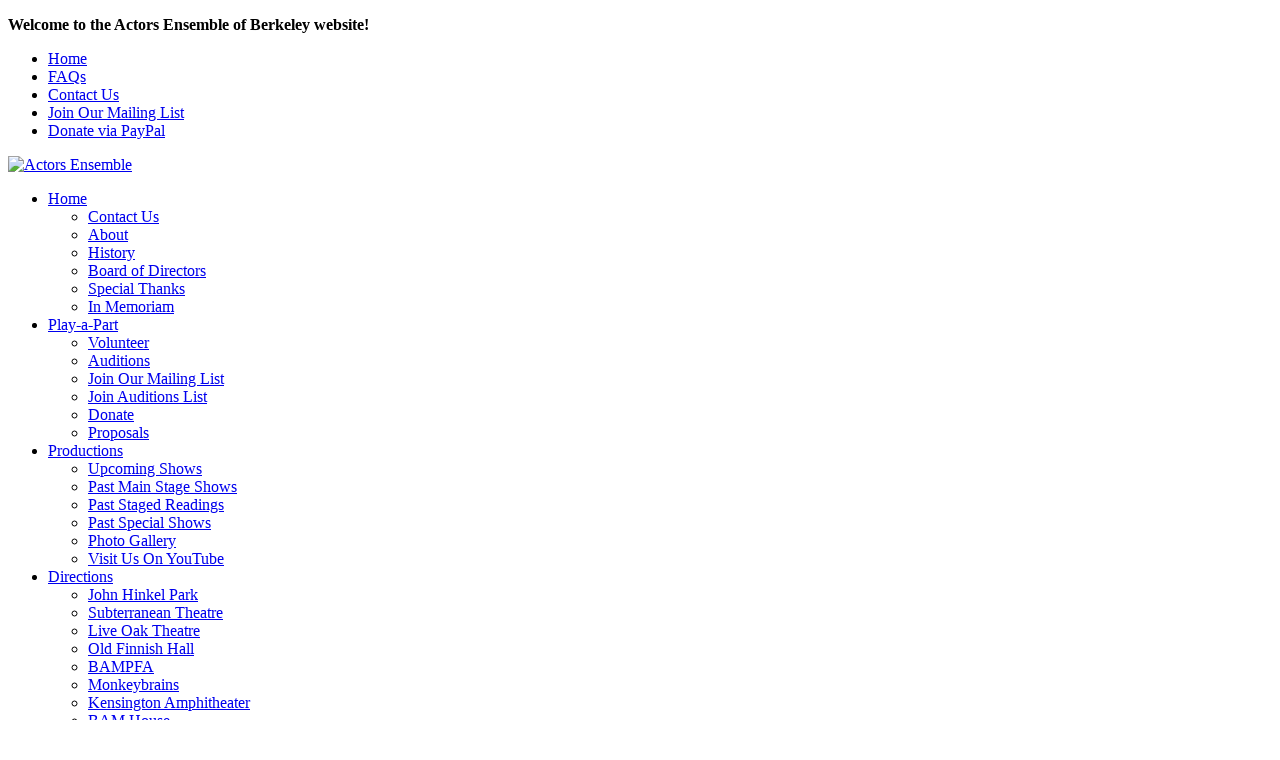

--- FILE ---
content_type: text/html; charset=utf-8
request_url: https://aeofberkeley.org/photo-gallery/2003-2004/the-bacchae/the-bacchae-1019
body_size: 11853
content:
<!DOCTYPE HTML>
<html lang="en-gb" dir="ltr"  data-config='{"twitter":1,"plusone":1,"facebook":1,"style":"default"}'>

<head>
<meta charset="utf-8">
<meta http-equiv="X-UA-Compatible" content="IE=edge">
<meta name="viewport" content="width=device-width, initial-scale=1">
<base href="https://aeofberkeley.org/photo-gallery/2003-2004/the-bacchae/the-bacchae-1019" />
	<meta name="keywords" content="Theater, Community, Berkeley, East Bay" />
	<meta name="description" content="Actors Ensemble of Berkeley" />
	<meta name="generator" content="Joomla! - Open Source Content Management" />
	<title>Photo Gallery - Category: The Bacchae - Image:  The Bacchae</title>
	<link href="https://aeofberkeley.org/component/search/?Itemid=536&amp;id=1019&amp;format=opensearch" rel="search" title="Search Actors Ensemble" type="application/opensearchdescription+xml" />
	<link href="/templates/yoo_stage/favicon.ico" rel="shortcut icon" type="image/vnd.microsoft.icon" />
	<link href="https://www.aeofberkeley.org/media/joomgallery/css/joom_settings.css" rel="stylesheet" type="text/css" />
	<link href="https://www.aeofberkeley.org/media/joomgallery/css/joomgallery.css" rel="stylesheet" type="text/css" />
	<link href="https://www.aeofberkeley.org/media/joomgallery/js/motiongallery/css/jquery.mThumbnailScroller.css" rel="stylesheet" type="text/css" />
	<link href="https://www.aeofberkeley.org/media/joomgallery/js/slimbox/css/slimbox.css" rel="stylesheet" type="text/css" />
	<link href="https://www.aeofberkeley.org/media/mod_jgtreeview/css/dtree.css" rel="stylesheet" type="text/css" />
	<link href="https://www.aeofberkeley.org/media/mod_jgtreeview/css/jgtreeview.css" rel="stylesheet" type="text/css" />
	<style type="text/css">
    .dtree a.nodeSel {
      background-color:#c0d2ec;
    }
	</style>
	<script type="application/json" class="joomla-script-options new">{"csrf.token":"f2719b8a48f060481a8da1ef151bf968","system.paths":{"root":"","base":""}}</script>
	<script src="/media/jui/js/jquery.min.js?af90cb29697baa29ae26d0b8c66ad036" type="text/javascript"></script>
	<script src="/media/jui/js/jquery-noconflict.js?af90cb29697baa29ae26d0b8c66ad036" type="text/javascript"></script>
	<script src="/media/jui/js/jquery-migrate.min.js?af90cb29697baa29ae26d0b8c66ad036" type="text/javascript"></script>
	<script src="https://www.aeofberkeley.org/media/joomgallery/js/motiongallery/js/jquery.mThumbnailScroller.min.js" type="text/javascript"></script>
	<script src="/media/system/js/mootools-core.js?af90cb29697baa29ae26d0b8c66ad036" type="text/javascript"></script>
	<script src="/media/system/js/core.js?af90cb29697baa29ae26d0b8c66ad036" type="text/javascript"></script>
	<script src="https://www.aeofberkeley.org/media/joomgallery/js/slimbox/js/slimbox.js" type="text/javascript"></script>
	<script src="https://www.aeofberkeley.org/media/joomgallery/js/detail.js" type="text/javascript"></script>
	<script src="/media/jui/js/bootstrap.min.js?af90cb29697baa29ae26d0b8c66ad036" type="text/javascript"></script>
	<script src="https://www.aeofberkeley.org/media/mod_jgtreeview/js/dtree.js" type="text/javascript"></script>
	<script type="text/javascript">
function joom_startslideshow() {
  document.jg_slideshow_form.submit();
}
document.onkeydown = joom_cursorchange;    var resizeJsImage = 1;
    var resizeSpeed = 5;
    var joomgallery_image = "Image";
    var joomgallery_of = "of";jQuery(function($){ initTooltips(); $("body").on("subform-row-add", initTooltips); function initTooltips (event, container) { container = container || document;$(container).find(".hasHint").tooltip({"html": true,"container": "body","template": "<div class=\"jg-tooltip-wrap tooltip\"><div class=\"tooltip-inner tip\"><\/div><\/div>"});} });
	</script>

<link rel="apple-touch-icon-precomposed" href="/templates/yoo_stage/apple_touch_icon.png">
<link rel="stylesheet" href="/templates/yoo_stage/css/bootstrap.css">
<link rel="stylesheet" href="/templates/yoo_stage/css/theme.css">
<link rel="stylesheet" href="/templates/yoo_stage/css/custom.css">
<script src="/templates/yoo_stage/warp/vendor/uikit/js/uikit.js"></script>
<script src="/templates/yoo_stage/warp/vendor/uikit/js/components/autocomplete.js"></script>
<script src="/templates/yoo_stage/warp/vendor/uikit/js/components/search.js"></script>
<script src="/templates/yoo_stage/warp/vendor/uikit/js/components/tooltip.js"></script>
<script src="/templates/yoo_stage/warp/js/social.js"></script>
<script src="/templates/yoo_stage/js/theme.js"></script>
</head>

<body class="tm-sidebar-a-left tm-sidebars-1 tm-noblog">

                <div class="tm-toolbar uk-clearfix uk-hidden-small">
            <div class="uk-container uk-container-center">

                                <div class="uk-float-left"><div class="uk-panel">
	<p><strong>Welcome to the Actors Ensemble of Berkeley website!</strong></p></div></div>
                
                                <div class="uk-float-right"><div class="uk-panel"><ul class="uk-subnav uk-subnav-line">
<li><a href="/">Home</a></li><li><a href="/faqs">FAQs</a></li><li><a href="/homepage/contact-us">Contact Us</a></li><li><a href="/join-our-mailing-list">Join Our Mailing List</a></li><li><a href="https://www.paypal.com/cgi-bin/webscr?cmd=_s-xclick&amp;hosted_button_id=UEMBDDMXRRM8C&amp;source=url" target="_blank" rel="noopener noreferrer">Donate via PayPal</a></li></ul></div></div>
                
            </div>
        </div>
        
                <nav class="tm-navbar">
            <div class="uk-container uk-container-center">
                <div class="tm-navbar-center">

                                        <div class="uk-text-center tm-nav-logo uk-visible-large">
                        <a class="tm-logo uk-visible-large" href="https://www.aeofberkeley.org">
	<img width="100" src="/images/stories/logo_trans_200_red_00.png" alt="Actors Ensemble"></a>
                    </div>
                    
                                        <div class="tm-nav uk-visible-large">
                        <div class="tm-nav-wrapper"><ul class="uk-navbar-nav uk-hidden-small">
<li class="uk-parent" data-uk-dropdown="{'preventflip':'y'}" aria-haspopup="true" aria-expanded="false"><a href="/">Home</a><div class="uk-dropdown uk-dropdown-navbar uk-dropdown-width-1"><div class="uk-grid uk-dropdown-grid"><div class="uk-width-1-1"><ul class="uk-nav uk-nav-navbar"><li><a href="/homepage/contact-us">Contact Us</a></li><li><a href="/homepage/about">About</a></li><li><a href="/homepage/history">History</a></li><li><a href="/homepage/board-of-directors">Board of Directors</a></li><li><a href="/homepage/special-thanks">Special Thanks</a></li><li><a href="/homepage/in-memoriam">In Memoriam</a></li></ul></div></div></div></li><li class="uk-parent" data-uk-dropdown="{'preventflip':'y'}" aria-haspopup="true" aria-expanded="false"><a href="/play-a-part">Play-a-Part</a><div class="uk-dropdown uk-dropdown-navbar uk-dropdown-width-1" style="min-width: 220px; max-width: 220px; width:220px;"><div class="uk-grid uk-dropdown-grid"><div class="uk-width-1-1"><ul class="uk-nav uk-nav-navbar"><li><a href="/play-a-part/volunteer">Volunteer</a></li><li><a href="/play-a-part/auditions">Auditions</a></li><li><a href="/join-our-mailing-list">Join Our Mailing List</a></li><li><a href="/play-a-part/join-auditions-list">Join Auditions List</a></li><li><a href="https://www.aeofberkeley.org/donate" target="_blank" rel="noopener noreferrer">Donate</a></li><li><a href="/play-a-part/proposals">Proposals</a></li></ul></div></div></div></li><li class="uk-parent" data-uk-dropdown="{'preventflip':'y'}" aria-haspopup="true" aria-expanded="false"><a href="/productions">Productions</a><div class="uk-dropdown uk-dropdown-navbar uk-dropdown-width-1" style="min-width: 220px; max-width: 220px; width:220px;"><div class="uk-grid uk-dropdown-grid"><div class="uk-width-1-1"><ul class="uk-nav uk-nav-navbar"><li><a href="/productions/upcoming-shows">Upcoming Shows</a></li><li><a href="/productions/past-productions">Past Main Stage Shows</a></li><li><a href="/productions/past-staged-readings">Past Staged Readings</a></li><li><a href="/productions/past-special-shows">Past Special Shows</a></li><li><a href="/productions/photo-gallery">Photo Gallery</a></li><li><a href="https://www.youtube.com/user/aeofberkeley">Visit Us On YouTube</a></li></ul></div></div></div></li><li class="uk-parent" data-uk-dropdown="{'preventflip':'y'}" aria-haspopup="true" aria-expanded="false"><a href="#">Directions</a>
<div class="uk-dropdown uk-dropdown-navbar uk-dropdown-width-1" style="min-width: 240px; max-width: 240px; width:240px;"><div class="uk-grid uk-dropdown-grid"><div class="uk-width-1-1"><ul class="uk-nav uk-nav-navbar"><li><a href="/directions/john-hinkel-park">John Hinkel Park</a></li><li><a href="/directions/subterranean-theatre">Subterranean Theatre</a></li><li><a href="/directions/live-oak-theatre">Live Oak Theatre</a></li><li><a href="/directions/old-finnish-hall">Old Finnish Hall</a></li><li><a href="/directions/bampfa">BAMPFA</a></li><li><a href="/directions/monkeybrains">Monkeybrains</a></li><li><a href="/directions/kensington-amphitheater">Kensington Amphitheater</a></li><li><a href="/directions/bam-house">BAM House</a></li><li><a href="/directions/zoom">ZOOM</a></li></ul></div></div></div></li><li class="uk-parent" data-uk-dropdown="{'preventflip':'y'}" aria-haspopup="true" aria-expanded="false"><a href="#"> Press | Media</a>
<div class="uk-dropdown uk-dropdown-navbar uk-dropdown-width-1" style="min-width: 220px; max-width: 220px; width:220px;"><div class="uk-grid uk-dropdown-grid"><div class="uk-width-1-1"><ul class="uk-nav uk-nav-navbar"><li><a href="/press-media/reviews">Reviews</a></li><li><a href="/press-media/press-releases">Press Releases</a></li><li><a href="/press-media/in-the-news">In The News</a></li><li><a href="https://www.facebook.com/groups/67180033800/">Our FaceBook Group</a></li><li><a href="https://www.facebook.com/actorsensemble/">Our FaceBook Page</a></li><li><a href="https://twitter.com/aeofberkeley" target="_blank" rel="noopener noreferrer">AE on Twitter</a></li><li><a href="https://www.instagram.com/aeofberkeley/" target="_blank" rel="noopener noreferrer">Instagram</a></li></ul></div></div></div></li><li><a href="/donate" target="_blank">Donate</a></li></ul></div>
                    </div>
                    
                                            <a href="#offcanvas" class="uk-navbar-toggle uk-hidden-large uk-navbar-flip" data-uk-offcanvas></a>
                    
                                            <div class="uk-navbar-content uk-hidden-large"><a class="tm-logo-small" href="https://www.aeofberkeley.org">
	<img width="100" src="/images/stories/logo_trans_200_red_00.png" alt="Actors Ensemble"></a></div>
                    
                </div>
            </div>

            
        </nav>
        
        <div class="tm-wrapper">

            
                        <div id="tm-top-a" class="tm-block">
                <div>
                    <div class="uk-container uk-container-center">
                        <section class="tm-top-a uk-grid" data-uk-grid-match="{target:'> div > .uk-panel'}" data-uk-grid-margin>
<div class="uk-hidden-small uk-width-medium-1-1"><div class="uk-panel uk-panel-box uk-hidden-small">
	<table style="width: 648px;">
<tbody>
<tr>
<td style="width: 408.05px;"><iframe title="YouTube video player" src="https://www.youtube.com/embed/HMvSGpP2vQI?si=q7E8e9zcSNc1DNcQ" width="400" height="225" frameborder="0" allowfullscreen="allowfullscreen"></iframe></td>
<td style="width: 223.95px; text-align: center; vertical-align: top;">
<p style="text-align: center;"><strong>Actors Ensemble Presents</strong></p>
<p style="text-align: center;"><strong>Our Cymbeline Video</strong></p>
<p style="text-align: center;"><strong>Performed at the</strong></p>
<p style="text-align: center;"><strong>John Hinkel Park</strong></p>
<p style="text-align: center;"><strong>Amphitheater</strong></p>
</td>
</tr>
</tbody>
</table></div></div>

<div class="uk-width-1-1 uk-hidden-medium uk-hidden-large"><div class="uk-panel uk-panel-box uk-hidden-large uk-hidden-medium">
	<p style="text-align: center;"><strong>Actors Ensemble Presents Our Cymbeline Video</strong><br /><strong>Performed at the John Hinkel Park Amphitheater</strong></p>
<p style="text-align: center;"><iframe title="YouTube video player" src="https://www.youtube.com/embed/HMvSGpP2vQI?si=q7E8e9zcSNc1DNcQ" width="400" height="225" frameborder="0" allowfullscreen="allowfullscreen"></iframe></p></div></div>
</section>
                    </div>
                </div>
            </div>
            
            
            
                        <div id="tm-middle" class="tm-block">
                <div>
                    <div class="uk-container uk-container-center">

                                                                            
                        <div class="tm-middle uk-grid" data-uk-grid-match data-uk-grid-margin>

                                                        <div class="tm-main uk-width-medium-7-10 uk-push-3-10">

                                
                                                                <main class="tm-content">

                                    <div id="system-message-container">
</div>

<div class="gallery">
  <div class="jg_pathway" >
    <a href="/photo-gallery">
      <img src="https://www.aeofberkeley.org/media/joomgallery/images/home.png" alt="Home" class="pngfile jg_icon jg-icon-home" hspace="6" border="0" align="middle" /></a>
    <a href="/photo-gallery" class="jg_pathitem">Home</a> &raquo; <a href="/photo-gallery/2003" class="jg_pathitem">2003</a> &raquo; <a href="/photo-gallery/2003-2004/the-bacchae" class="jg_pathitem">The Bacchae</a> &raquo; The Bacchae  </div>
  <div class="jg_back">
    <a href="/photo-gallery/2003-2004/the-bacchae">
      Back to Category Overview</a>
  </div>
  <a name="joomimg"></a>
  <div>
    <h3 class="jg_imgtitle" id="jg_photo_title">
      The Bacchae    </h3>
  </div>
  <div class="jg_displaynone">
      <a href="/photo-gallery/image?view=image&amp;format=raw&amp;type=orig&amp;id=993" rel="lightbox[joomgallery]" title="The Bacchae">993</a>
      <a href="/photo-gallery/image?view=image&amp;format=raw&amp;type=orig&amp;id=994" rel="lightbox[joomgallery]" title="The Bacchae">994</a>
      <a href="/photo-gallery/image?view=image&amp;format=raw&amp;type=orig&amp;id=995" rel="lightbox[joomgallery]" title="The Bacchae">995</a>
      <a href="/photo-gallery/image?view=image&amp;format=raw&amp;type=orig&amp;id=996" rel="lightbox[joomgallery]" title="The Bacchae">996</a>
      <a href="/photo-gallery/image?view=image&amp;format=raw&amp;type=orig&amp;id=997" rel="lightbox[joomgallery]" title="The Bacchae">997</a>
      <a href="/photo-gallery/image?view=image&amp;format=raw&amp;type=orig&amp;id=998" rel="lightbox[joomgallery]" title="The Bacchae">998</a>
      <a href="/photo-gallery/image?view=image&amp;format=raw&amp;type=orig&amp;id=999" rel="lightbox[joomgallery]" title="The Bacchae">999</a>
      <a href="/photo-gallery/image?view=image&amp;format=raw&amp;type=orig&amp;id=1000" rel="lightbox[joomgallery]" title="The Bacchae">1000</a>
      <a href="/photo-gallery/image?view=image&amp;format=raw&amp;type=orig&amp;id=1001" rel="lightbox[joomgallery]" title="The Bacchae">1001</a>
      <a href="/photo-gallery/image?view=image&amp;format=raw&amp;type=orig&amp;id=1002" rel="lightbox[joomgallery]" title="The Bacchae">1002</a>
      <a href="/photo-gallery/image?view=image&amp;format=raw&amp;type=orig&amp;id=1003" rel="lightbox[joomgallery]" title="The Bacchae">1003</a>
      <a href="/photo-gallery/image?view=image&amp;format=raw&amp;type=orig&amp;id=1004" rel="lightbox[joomgallery]" title="The Bacchae">1004</a>
      <a href="/photo-gallery/image?view=image&amp;format=raw&amp;type=orig&amp;id=1005" rel="lightbox[joomgallery]" title="The Bacchae">1005</a>
      <a href="/photo-gallery/image?view=image&amp;format=raw&amp;type=orig&amp;id=1006" rel="lightbox[joomgallery]" title="The Bacchae">1006</a>
      <a href="/photo-gallery/image?view=image&amp;format=raw&amp;type=orig&amp;id=1007" rel="lightbox[joomgallery]" title="The Bacchae">1007</a>
      <a href="/photo-gallery/image?view=image&amp;format=raw&amp;type=orig&amp;id=1008" rel="lightbox[joomgallery]" title="The Bacchae">1008</a>
      <a href="/photo-gallery/image?view=image&amp;format=raw&amp;type=orig&amp;id=1009" rel="lightbox[joomgallery]" title="The Bacchae">1009</a>
      <a href="/photo-gallery/image?view=image&amp;format=raw&amp;type=orig&amp;id=1010" rel="lightbox[joomgallery]" title="The Bacchae">1010</a>
      <a href="/photo-gallery/image?view=image&amp;format=raw&amp;type=orig&amp;id=1011" rel="lightbox[joomgallery]" title="The Bacchae">1011</a>
      <a href="/photo-gallery/image?view=image&amp;format=raw&amp;type=orig&amp;id=1012" rel="lightbox[joomgallery]" title="The Bacchae">1012</a>
      <a href="/photo-gallery/image?view=image&amp;format=raw&amp;type=orig&amp;id=1013" rel="lightbox[joomgallery]" title="The Bacchae">1013</a>
      <a href="/photo-gallery/image?view=image&amp;format=raw&amp;type=orig&amp;id=1014" rel="lightbox[joomgallery]" title="The Bacchae">1014</a>
      <a href="/photo-gallery/image?view=image&amp;format=raw&amp;type=orig&amp;id=1015" rel="lightbox[joomgallery]" title="The Bacchae">1015</a>
      <a href="/photo-gallery/image?view=image&amp;format=raw&amp;type=orig&amp;id=1016" rel="lightbox[joomgallery]" title="The Bacchae">1016</a>
      <a href="/photo-gallery/image?view=image&amp;format=raw&amp;type=orig&amp;id=1017" rel="lightbox[joomgallery]" title="The Bacchae">1017</a>
      <a href="/photo-gallery/image?view=image&amp;format=raw&amp;type=orig&amp;id=1018" rel="lightbox[joomgallery]" title="The Bacchae">1018</a>
    </div>  <div id="jg_dtl_photo" class="jg_dtl_photo" style="text-align:center;">
      <img src="/photo-gallery/image?view=image&amp;format=raw&amp;type=img&amp;id=1019" class="jg_photo" id="jg_photo_big" width="400" height="252" alt="The Bacchae"  />
  </div>
  <div class="jg_displaynone">
    <form name="jg_slideshow_form" target="_top" method="post" action="">
      <input type="hidden" name="jg_number" value="1019" readonly="readonly" />
      <input type="hidden" name="slideshow" value="1" readonly="readonly" />
    </form>
  </div>
  <div class="jg_displaynone" id="jg_displaynone">
    <a href="javascript:joom_startslideshow()" class="hasHint" title="&lt;div class=&quot;tip-title&quot;&gt;SlideShow&lt;/div&gt;&lt;div class=&quot;tip-text&quot;&gt;Start&lt;/div&gt;">
      <img src="https://www.aeofberkeley.org/media/joomgallery/images/control_play.png" alt="Start" class="pngfile jg_icon jg-icon-control_play" /></a>
    <a href="javascript:photo.goon()" style="visibility:hidden; display:inline;"></a>
    <span class="hasHint" title="&lt;div class=&quot;tip-title&quot;&gt;SlideShow&lt;/div&gt;&lt;div class=&quot;tip-text&quot;&gt;Stop&lt;/div&gt;">
      <img src="https://www.aeofberkeley.org/media/joomgallery/images/control_stop_gr.png" alt="View full size" class="pngfile jg_icon jg-icon-control_stop_gr" />    </span>
  </div>
  <div class="jg_detailnavislide" id="jg_detailnavislide">
    <div class="jg_no_script">
      [Please activate JavaScript in order to see the slideshow]    </div>
  </div>
  <script type="text/javascript">
    document.getElementById('jg_displaynone').className = 'jg_detailnavislide';
    document.getElementById('jg_detailnavislide').className = 'jg_displaynone';
  </script>
  <div class="jg_detailnavi">
    <div class="jg_detailnaviprev">
      <form  name="form_jg_back_link" action="/photo-gallery/2003-2004/the-bacchae/the-bacchae-1018#joomimg">
        <input type="hidden" name="jg_back_link" readonly="readonly" />
      </form>
      <a href="/photo-gallery/2003-2004/the-bacchae/the-bacchae-1018#joomimg">
        <img src="https://www.aeofberkeley.org/media/joomgallery/images/arrow_left.png" alt="Previous" class="pngfile jg_icon jg-icon-arrow_left" /></a>
      <a href="/photo-gallery/2003-2004/the-bacchae/the-bacchae-1018#joomimg">
        Previous</a>
      &nbsp;
    </div>
    <div class="jg_iconbar">
      <a href="/photo-gallery?task=download&amp;id=1019" class="hasHint" title="&lt;div class=&quot;tip-title&quot;&gt;Download&lt;/div&gt;&lt;div class=&quot;tip-text&quot;&gt;Click to download the image. &lt;/div&gt;">
        <img src="https://www.aeofberkeley.org/media/joomgallery/images/download.png" alt="Download" class="pngfile jg_icon jg-icon-download" /></a>
          </div>
    <div class="jg_detailnavinext">
      <form name="form_jg_forward_link" action="/photo-gallery/2003-2004/the-bacchae/the-bacchae-1020#joomimg">
        <input type="hidden" name="jg_forward_link" readonly="readonly" />
      </form>
      <a href="/photo-gallery/2003-2004/the-bacchae/the-bacchae-1020#joomimg">
        Next</a>
      <a href="/photo-gallery/2003-2004/the-bacchae/the-bacchae-1020#joomimg">
        <img src="https://www.aeofberkeley.org/media/joomgallery/images/arrow_right.png" alt="Next" class="pngfile jg_icon jg-icon-arrow_right" /></a>
      &nbsp;
    </div>
  </div>
  <div class="jg_displaynone">
      <a href="/photo-gallery/image?view=image&amp;format=raw&amp;type=orig&amp;id=1020" rel="lightbox[joomgallery]" title="The Bacchae">1020</a>
      <a href="/photo-gallery/image?view=image&amp;format=raw&amp;type=orig&amp;id=1021" rel="lightbox[joomgallery]" title="The Bacchae">1021</a>
      <a href="/photo-gallery/image?view=image&amp;format=raw&amp;type=orig&amp;id=1022" rel="lightbox[joomgallery]" title="The Bacchae">1022</a>
      <a href="/photo-gallery/image?view=image&amp;format=raw&amp;type=orig&amp;id=1023" rel="lightbox[joomgallery]" title="The Bacchae">1023</a>
    </div>  <div class="jg_minis">
    <div id="motioncontainer">
      <ul>
        <li>
          <a title="The Bacchae" href="/photo-gallery/2003-2004/the-bacchae/the-bacchae-993#joomimg">
            <img src="https://www.aeofberkeley.org/images/joomgallery/thumbnails/2003_67/the_bacchae_59/the_bacchae_20140303_1630894029.jpg" class="jg_minipic" alt="The Bacchae" loading="lazy" /></a>
        </li>
        <li>
          <a title="The Bacchae" href="/photo-gallery/2003-2004/the-bacchae/the-bacchae-994#joomimg">
            <img src="https://www.aeofberkeley.org/images/joomgallery/thumbnails/2003_67/the_bacchae_59/the_bacchae_20140303_1217116854.jpg" class="jg_minipic" alt="The Bacchae" loading="lazy" /></a>
        </li>
        <li>
          <a title="The Bacchae" href="/photo-gallery/2003-2004/the-bacchae/the-bacchae-995#joomimg">
            <img src="https://www.aeofberkeley.org/images/joomgallery/thumbnails/2003_67/the_bacchae_59/the_bacchae_20140303_1253318662.jpg" class="jg_minipic" alt="The Bacchae" loading="lazy" /></a>
        </li>
        <li>
          <a title="The Bacchae" href="/photo-gallery/2003-2004/the-bacchae/the-bacchae-996#joomimg">
            <img src="https://www.aeofberkeley.org/images/joomgallery/thumbnails/2003_67/the_bacchae_59/the_bacchae_20140303_1258831224.jpg" class="jg_minipic" alt="The Bacchae" loading="lazy" /></a>
        </li>
        <li>
          <a title="The Bacchae" href="/photo-gallery/2003-2004/the-bacchae/the-bacchae-997#joomimg">
            <img src="https://www.aeofberkeley.org/images/joomgallery/thumbnails/2003_67/the_bacchae_59/the_bacchae_20140303_1937303314.jpg" class="jg_minipic" alt="The Bacchae" loading="lazy" /></a>
        </li>
        <li>
          <a title="The Bacchae" href="/photo-gallery/2003-2004/the-bacchae/the-bacchae-998#joomimg">
            <img src="https://www.aeofberkeley.org/images/joomgallery/thumbnails/2003_67/the_bacchae_59/the_bacchae_20140303_1049900326.jpg" class="jg_minipic" alt="The Bacchae" loading="lazy" /></a>
        </li>
        <li>
          <a title="The Bacchae" href="/photo-gallery/2003-2004/the-bacchae/the-bacchae-999#joomimg">
            <img src="https://www.aeofberkeley.org/images/joomgallery/thumbnails/2003_67/the_bacchae_59/the_bacchae_20140303_1964522493.jpg" class="jg_minipic" alt="The Bacchae" loading="lazy" /></a>
        </li>
        <li>
          <a title="The Bacchae" href="/photo-gallery/2003-2004/the-bacchae/the-bacchae-1000#joomimg">
            <img src="https://www.aeofberkeley.org/images/joomgallery/thumbnails/2003_67/the_bacchae_59/the_bacchae_20140303_1055899402.jpg" class="jg_minipic" alt="The Bacchae" loading="lazy" /></a>
        </li>
        <li>
          <a title="The Bacchae" href="/photo-gallery/2003-2004/the-bacchae/the-bacchae-1001#joomimg">
            <img src="https://www.aeofberkeley.org/images/joomgallery/thumbnails/2003_67/the_bacchae_59/the_bacchae_20140303_1320993263.jpg" class="jg_minipic" alt="The Bacchae" loading="lazy" /></a>
        </li>
        <li>
          <a title="The Bacchae" href="/photo-gallery/2003-2004/the-bacchae/the-bacchae-1002#joomimg">
            <img src="https://www.aeofberkeley.org/images/joomgallery/thumbnails/2003_67/the_bacchae_59/the_bacchae_20140303_1605305112.jpg" class="jg_minipic" alt="The Bacchae" loading="lazy" /></a>
        </li>
        <li>
          <a title="The Bacchae" href="/photo-gallery/2003-2004/the-bacchae/the-bacchae-1003#joomimg">
            <img src="https://www.aeofberkeley.org/images/joomgallery/thumbnails/2003_67/the_bacchae_59/the_bacchae_20140303_1266718134.jpg" class="jg_minipic" alt="The Bacchae" loading="lazy" /></a>
        </li>
        <li>
          <a title="The Bacchae" href="/photo-gallery/2003-2004/the-bacchae/the-bacchae-1004#joomimg">
            <img src="https://www.aeofberkeley.org/images/joomgallery/thumbnails/2003_67/the_bacchae_59/the_bacchae_20140303_1815074707.jpg" class="jg_minipic" alt="The Bacchae" loading="lazy" /></a>
        </li>
        <li>
          <a title="The Bacchae" href="/photo-gallery/2003-2004/the-bacchae/the-bacchae-1005#joomimg">
            <img src="https://www.aeofberkeley.org/images/joomgallery/thumbnails/2003_67/the_bacchae_59/the_bacchae_20140303_1052761657.jpg" class="jg_minipic" alt="The Bacchae" loading="lazy" /></a>
        </li>
        <li>
          <a title="The Bacchae" href="/photo-gallery/2003-2004/the-bacchae/the-bacchae-1006#joomimg">
            <img src="https://www.aeofberkeley.org/images/joomgallery/thumbnails/2003_67/the_bacchae_59/the_bacchae_20140303_1323970506.jpg" class="jg_minipic" alt="The Bacchae" loading="lazy" /></a>
        </li>
        <li>
          <a title="The Bacchae" href="/photo-gallery/2003-2004/the-bacchae/the-bacchae-1007#joomimg">
            <img src="https://www.aeofberkeley.org/images/joomgallery/thumbnails/2003_67/the_bacchae_59/the_bacchae_20140303_1086658482.jpg" class="jg_minipic" alt="The Bacchae" loading="lazy" /></a>
        </li>
        <li>
          <a title="The Bacchae" href="/photo-gallery/2003-2004/the-bacchae/the-bacchae-1008#joomimg">
            <img src="https://www.aeofberkeley.org/images/joomgallery/thumbnails/2003_67/the_bacchae_59/the_bacchae_20140303_1316479534.jpg" class="jg_minipic" alt="The Bacchae" loading="lazy" /></a>
        </li>
        <li>
          <a title="The Bacchae" href="/photo-gallery/2003-2004/the-bacchae/the-bacchae-1009#joomimg">
            <img src="https://www.aeofberkeley.org/images/joomgallery/thumbnails/2003_67/the_bacchae_59/the_bacchae_20140303_1470082059.jpg" class="jg_minipic" alt="The Bacchae" loading="lazy" /></a>
        </li>
        <li>
          <a title="The Bacchae" href="/photo-gallery/2003-2004/the-bacchae/the-bacchae-1010#joomimg">
            <img src="https://www.aeofberkeley.org/images/joomgallery/thumbnails/2003_67/the_bacchae_59/the_bacchae_20140303_1895838428.jpg" class="jg_minipic" alt="The Bacchae" loading="lazy" /></a>
        </li>
        <li>
          <a title="The Bacchae" href="/photo-gallery/2003-2004/the-bacchae/the-bacchae-1011#joomimg">
            <img src="https://www.aeofberkeley.org/images/joomgallery/thumbnails/2003_67/the_bacchae_59/the_bacchae_20140303_2061463033.jpg" class="jg_minipic" alt="The Bacchae" loading="lazy" /></a>
        </li>
        <li>
          <a title="The Bacchae" href="/photo-gallery/2003-2004/the-bacchae/the-bacchae-1012#joomimg">
            <img src="https://www.aeofberkeley.org/images/joomgallery/thumbnails/2003_67/the_bacchae_59/the_bacchae_20140303_1828721236.jpg" class="jg_minipic" alt="The Bacchae" loading="lazy" /></a>
        </li>
        <li>
          <a title="The Bacchae" href="/photo-gallery/2003-2004/the-bacchae/the-bacchae-1013#joomimg">
            <img src="https://www.aeofberkeley.org/images/joomgallery/thumbnails/2003_67/the_bacchae_59/the_bacchae_20140303_1223142912.jpg" class="jg_minipic" alt="The Bacchae" loading="lazy" /></a>
        </li>
        <li>
          <a title="The Bacchae" href="/photo-gallery/2003-2004/the-bacchae/the-bacchae-1014#joomimg">
            <img src="https://www.aeofberkeley.org/images/joomgallery/thumbnails/2003_67/the_bacchae_59/the_bacchae_20140303_1851774489.jpg" class="jg_minipic" alt="The Bacchae" loading="lazy" /></a>
        </li>
        <li>
          <a title="The Bacchae" href="/photo-gallery/2003-2004/the-bacchae/the-bacchae-1015#joomimg">
            <img src="https://www.aeofberkeley.org/images/joomgallery/thumbnails/2003_67/the_bacchae_59/the_bacchae_20140303_1936923407.jpg" class="jg_minipic" alt="The Bacchae" loading="lazy" /></a>
        </li>
        <li>
          <a title="The Bacchae" href="/photo-gallery/2003-2004/the-bacchae/the-bacchae-1016#joomimg">
            <img src="https://www.aeofberkeley.org/images/joomgallery/thumbnails/2003_67/the_bacchae_59/the_bacchae_20140303_1166474694.jpg" class="jg_minipic" alt="The Bacchae" loading="lazy" /></a>
        </li>
        <li>
          <a title="The Bacchae" href="/photo-gallery/2003-2004/the-bacchae/the-bacchae-1017#joomimg">
            <img src="https://www.aeofberkeley.org/images/joomgallery/thumbnails/2003_67/the_bacchae_59/the_bacchae_20140303_1651284018.jpg" class="jg_minipic" alt="The Bacchae" loading="lazy" /></a>
        </li>
        <li>
          <a title="The Bacchae" href="/photo-gallery/2003-2004/the-bacchae/the-bacchae-1018#joomimg">
            <img src="https://www.aeofberkeley.org/images/joomgallery/thumbnails/2003_67/the_bacchae_59/the_bacchae_20140303_1401173705.jpg" class="jg_minipic" alt="The Bacchae" loading="lazy" /></a>
        </li>
        <li>
          <a title="The Bacchae" href="/photo-gallery/2003-2004/the-bacchae/the-bacchae-1019#joomimg">
            <img src="https://www.aeofberkeley.org/images/joomgallery/thumbnails/2003_67/the_bacchae_59/the_bacchae_20140303_1742359682.jpg" id="jg_mini_akt" class="jg_minipic" alt="The Bacchae" loading="lazy" /></a>
        </li>
        <li>
          <a title="The Bacchae" href="/photo-gallery/2003-2004/the-bacchae/the-bacchae-1020#joomimg">
            <img src="https://www.aeofberkeley.org/images/joomgallery/thumbnails/2003_67/the_bacchae_59/the_bacchae_20140303_1664657763.jpg" class="jg_minipic" alt="The Bacchae" loading="lazy" /></a>
        </li>
        <li>
          <a title="The Bacchae" href="/photo-gallery/2003-2004/the-bacchae/the-bacchae-1021#joomimg">
            <img src="https://www.aeofberkeley.org/images/joomgallery/thumbnails/2003_67/the_bacchae_59/the_bacchae_20140303_1083423697.jpg" class="jg_minipic" alt="The Bacchae" loading="lazy" /></a>
        </li>
        <li>
          <a title="The Bacchae" href="/photo-gallery/2003-2004/the-bacchae/the-bacchae-1022#joomimg">
            <img src="https://www.aeofberkeley.org/images/joomgallery/thumbnails/2003_67/the_bacchae_59/the_bacchae_20140303_1205683931.jpg" class="jg_minipic" alt="The Bacchae" loading="lazy" /></a>
        </li>
        <li>
          <a title="The Bacchae" href="/photo-gallery/2003-2004/the-bacchae/the-bacchae-1023#joomimg">
            <img src="https://www.aeofberkeley.org/images/joomgallery/thumbnails/2003_67/the_bacchae_59/the_bacchae_20140303_1283852916.jpg" class="jg_minipic" alt="The Bacchae" loading="lazy" /></a>
        </li>
      </ul>
      <script>
        (function($){
          $(window).load(function(){
            $("#motioncontainer").mThumbnailScroller({
              axis:"x",
              type:"hover-20",
              callbacks:{
                onInit:function(){
                  var $this = $(this);
                  var moveTo = $("#jg_mini_akt").position().left + ($("#jg_mini_akt").width() / 2) - ($("#motioncontainer").find(".mTSWrapper").width() / 2);
                  $this.mThumbnailScroller("scrollTo", (moveTo > 0 ? moveTo : "left"));
                  setTimeout(function() { $this.addClass("jg_scroller-ready"); }, 300);
                }
              },
            });
          });
        })(jQuery);
      </script>
    </div>
  </div>

  <div class="jg-footer">
    &nbsp;
  </div>
  <div class="jg_back">
    <a href="/photo-gallery/2003-2004/the-bacchae">
      Back to Category Overview</a>
  </div>
  <div class="jg_clearboth"></div>
  <div align="center" class="jg_poweredbydiv">
    <a href="https://www.joomgalleryfriends.net" target="_blank">
      <img src="https://www.aeofberkeley.org/media/joomgallery/images/powered_by.gif" class="jg_poweredby" alt="Powered by JoomGallery" />
    </a>
  </div>
</div>
                                </main>
                                
                                
                            </div>
                            
                                                                                                                                            <aside class="tm-sidebar-a uk-width-medium-3-10 uk-pull-7-10"><div class="uk-panel uk-panel-box uk-panel-box-primary tm-primary"><h3 class="uk-panel-title">Search</h3>
<form id="search-35-69381221b60b5" class="uk-search" action="/photo-gallery" method="post" data-uk-search="{'source': '/component/search/?tmpl=raw&amp;type=json&amp;ordering=&amp;searchphrase=all', 'param': 'searchword', 'msgResultsHeader': 'Search Results', 'msgMoreResults': 'More Results', 'msgNoResults': 'No results found', flipDropdown: 1}">
	<input class="uk-search-field" type="text" name="searchword" placeholder="search...">
	<input type="hidden" name="task"   value="search">
	<input type="hidden" name="option" value="com_search">
	<input type="hidden" name="Itemid" value="536">
</form>
</div>
<div class="uk-panel uk-panel-box">
	<center><form action="https://www.paypal.com/cgi-bin/webscr" method="post" target="_top">
<p><input name="cmd" type="hidden" value="_s-xclick" /> <input name="hosted_button_id" type="hidden" value="B2NSFL3HZBD8G" /> <strong>Donate To Actors Ensemble</strong></p>
<p><input alt="PayPal - The safer, easier way to pay online!" name="submit" src="https://www.paypalobjects.com/en_US/i/btn/btn_donateCC_LG.gif" type="image" /></p>
<p><img src="https://www.paypalobjects.com/en_US/i/scr/pixel.gif" alt="" width="1" height="1" border="0" /></p>
<p>We are a 501(c)(3) non-profit organization. Federal Tax ID #946139640, since 04-1967</p>
</form></center></div>
<div class="uk-panel uk-panel-box">
	<p><a href="https://www.youtube.com/user/aeofberkeley"><img style="display: block; margin-left: auto; margin-right: auto;" src="/images/stories/general/ae_on_youtube_00.jpg" alt="" border="0" /></a></p></div>
<div class="uk-panel uk-panel-box uk-hidden-small">
	<p><img style="display: block; margin-left: auto; margin-right: auto;" src="/images/stories/ae_poster_general_no_date.jpg" alt="" /></p></div>
<div class="uk-panel uk-panel-box"><h3 class="uk-panel-title">Photo Gallery Treeview</h3>
  <div class="jgtreeview">
    <script type="text/javascript" language="javascript">
    <!--
      var jgTreeView120= new dTree('jgTreeView120', 'https://www.aeofberkeley.org/media/mod_jgtreeview/img/');
      jgTreeView120.config.useCookies = true;
      jgTreeView120.config.inOrder = true;
      jgTreeView120.config.useSelection = true;
      jgTreeView120.config.useLines = false;
      jgTreeView120.add(1, -1, 'Gallery', '/photo-gallery', 'false');
      jgTreeView120.add(201, 1, '2025', '/photo-gallery/2025', false);
      jgTreeView120.add(188, 1, '2024', '/photo-gallery/2024', false);
      jgTreeView120.add(175, 1, '2023', '/photo-gallery/2023-2', false);
      jgTreeView120.add(143, 1, '2022', '/photo-gallery/2022', false);
      jgTreeView120.add(136, 1, '2021', '/photo-gallery/2021', false);
      jgTreeView120.add(126, 1, '2020', '/photo-gallery/2020', false);
      jgTreeView120.add(119, 1, '2019', '/photo-gallery/2019', false);
      jgTreeView120.add(103, 1, '2018', '/photo-gallery/2018', false);
      jgTreeView120.add(83, 1, '2017', '/photo-gallery/2017', false);
      jgTreeView120.add(82, 1, '2016', '/photo-gallery/2016', false);
      jgTreeView120.add(76, 1, '2015', '/photo-gallery/2015', false);
      jgTreeView120.add(69, 1, '2014', '/photo-gallery/2014', false);
      jgTreeView120.add(3, 1, '2013', '/photo-gallery/2013', false);
      jgTreeView120.add(8, 1, '2012', '/photo-gallery/2012', false);
      jgTreeView120.add(14, 1, '2011', '/photo-gallery/2011', false);
      jgTreeView120.add(21, 1, '2010', '/photo-gallery/2010', false);
      jgTreeView120.add(26, 1, '2009', '/photo-gallery/2009', false);
      jgTreeView120.add(32, 1, '2008', '/photo-gallery/2008', false);
      jgTreeView120.add(37, 1, '2007', '/photo-gallery/2007', false);
      jgTreeView120.add(43, 1, '2006', '/photo-gallery/2006', false);
      jgTreeView120.add(48, 1, '2005', '/photo-gallery/2005', false);
      jgTreeView120.add(54, 1, '2004', '/photo-gallery/2004', false);
      jgTreeView120.add(67, 1, '2003', '/photo-gallery/2003', false);
      jgTreeView120.add(60, 1, '2002', '/photo-gallery/2002', false);
      jgTreeView120.add(65, 1, '2001', '/photo-gallery/2001', false);
      jgTreeView120.add(212, 201, 'No Exit', '/photo-gallery/2025/no-exit', false);
      jgTreeView120.add(203, 201, 'Cymbeline', '/photo-gallery/2025/cymbeline', false);
      jgTreeView120.add(206, 201, 'The Taming of the Shrew', '/photo-gallery/2025/the-taming-of-the-shrew', false);
      jgTreeView120.add(202, 201, 'Posters, Pictures & Postcards', '/photo-gallery/2025/posters-pictures-postcards', false);
      jgTreeView120.add(193, 188, 'The Imaginary Invalid', '/photo-gallery/2024/the-imaginary-invalid', false);
      jgTreeView120.add(191, 188, 'Much Ado About Nothing', '/photo-gallery/2024/much-ado-about-nothing', false);
      jgTreeView120.add(190, 188, 'KUDZU 2012', '/photo-gallery/2024/kudzu-2012', false);
      jgTreeView120.add(198, 188, 'Death of a Salesman', '/photo-gallery/2024/death-of-a-salesman', false);
      jgTreeView120.add(189, 188, 'Posters, Pictures & Postcards', '/photo-gallery/2024/posters-pictures-postcards', false);
      jgTreeView120.add(181, 175, 'Spring One Acts', '/photo-gallery/2023-2/spring-one-acts-2', false);
      jgTreeView120.add(180, 175, 'Faeries of the Moonlight', '/photo-gallery/2023-2/faeries-of-the-moonlight-2', false);
      jgTreeView120.add(177, 175, 'A Room with a View', '/photo-gallery/2023-2/a-room-with-a-view-2', false);
      jgTreeView120.add(176, 175, 'Posters, Pictures & Postcards', '/photo-gallery/2023-2/posters-pictures-postcards-2', false);
      jgTreeView120.add(158, 143, 'Three For Thought', '/photo-gallery/2022/three-for-thought', false);
      jgTreeView120.add(154, 143, 'Fortinbras', '/photo-gallery/2022/fortinbras', false);
      jgTreeView120.add(153, 143, 'ROE', '/photo-gallery/roe', false);
      jgTreeView120.add(149, 143, 'Mothers All', '/photo-gallery/mothers-all', false);
      jgTreeView120.add(147, 143, 'Big, Scary Animals', '/photo-gallery/2022/big-scary-animals', false);
      jgTreeView120.add(144, 143, 'Posters, Pictures & Postcards', '/photo-gallery/2022/posters-pictures-postcards', false);
      jgTreeView120.add(141, 136, 'SWEAT', '/photo-gallery/2021/sweat', false);
      jgTreeView120.add(139, 136, 'Two Jews Walk into a War', '/photo-gallery/2021/two-jews-walk-into-a-war', false);
      jgTreeView120.add(137, 136, 'Posters, Pictures & Postcards', '/photo-gallery/2021/posters-pictures-postcards', false);
      jgTreeView120.add(133, 126, 'Too Many Crucibles', '/photo-gallery/2020/too-many-crucibles', false);
      jgTreeView120.add(131, 126, 'The Imaginary Invalid', '/photo-gallery/the-imaginary-invalid', false);
      jgTreeView120.add(128, 126, 'She Kills Monsters', '/photo-gallery/she-kills-monsters', false);
      jgTreeView120.add(127, 126, 'Posters, Pictures & Postcards', '/photo-gallery/2020/posters-pictures-postcards', false);
      jgTreeView120.add(145, 119, 'The Skin of Our Teeth', '/photo-gallery/2019/the-skin-of-our-teeth', false);
      jgTreeView120.add(123, 119, 'A Particle of Dread: Oedipus Variations', '/photo-gallery/2019/a-particle-of-dread-oedipus-variations', false);
      jgTreeView120.add(121, 119, 'Staged Readings', '/photo-gallery/2019/staged-readings', false);
      jgTreeView120.add(120, 119, 'Posters, Pictures & Postcards', '/photo-gallery/2019/posters-pictures-postcards', false);
      jgTreeView120.add(118, 103, 'The Complete Works of William Shakespeare, Abridged', '/photo-gallery/2018/the-complete-works-of-william-shakespeare-abridged', false);
      jgTreeView120.add(115, 103, 'Hamlet', '/photo-gallery/2018/hamlet', false);
      jgTreeView120.add(110, 103, 'Staged Readings', '/photo-gallery/2018/staged-readings', false);
      jgTreeView120.add(106, 103, 'An Enemy of the People', '/photo-gallery/2018/an-enemy-of-the-people', false);
      jgTreeView120.add(104, 103, 'Posters, Pictures & Postcards', '/photo-gallery/2018/posters-pictures-postcards', false);
      jgTreeView120.add(105, 83, 'The Knight of the Burning Pestle', '/photo-gallery/2017/the-knight-of-the-burning-pestle', false);
      jgTreeView120.add(85, 83, 'The Caucasian Chalk Circle', '/photo-gallery/2017/the-caucasian-chalk-circle', false);
      jgTreeView120.add(84, 83, 'The Importance Of Being Earnest', '/photo-gallery/2017/the-importance-of-being-earnest', false);
      jgTreeView120.add(86, 83, 'Posters, Pictures & Postcards', '/photo-gallery/2017/posters-pictures-postcards', false);
      jgTreeView120.add(80, 82, 'The Marriage of Figaro', '/photo-gallery/the-marriage-of-figaro', false);
      jgTreeView120.add(79, 82, 'What Do Women Want?', '/photo-gallery/what-do-women-want', false);
      jgTreeView120.add(81, 82, 'Twelfth Night', '/photo-gallery/twelfth-night', false);
      jgTreeView120.add(87, 82, 'Posters, Pictures & Postcards', '/photo-gallery/2016/posters-pictures-postcards', false);
      jgTreeView120.add(78, 76, 'King Lear', '/photo-gallery/2015/king-lear', false);
      jgTreeView120.add(77, 76, 'Falstaff', '/photo-gallery/2015/falstaff', false);
      jgTreeView120.add(70, 76, 'Panhandle', '/photo-gallery/panhandle', false);
      jgTreeView120.add(75, 76, 'Five Women Wearing the Same Dress', '/photo-gallery/five-women-wearing-the-same-dress', false);
      jgTreeView120.add(88, 76, 'Posters, Pictures & Postcards', '/photo-gallery/2015/posters-pictures-postcards', false);
      jgTreeView120.add(74, 69, 'Madame Gufay - Dress Rehearsal', '/photo-gallery/2014/madame-gufay-dress-rehearsal', false);
      jgTreeView120.add(73, 69, 'Penthesilea', '/photo-gallery/2014/penthesilea', false);
      jgTreeView120.add(72, 69, 'Pride And Prejudice', '/photo-gallery/2014/pride-and-prejudice', false);
      jgTreeView120.add(71, 69, 'Over the Tavern', '/photo-gallery/2014/over-the-tavern', false);
      jgTreeView120.add(2, 69, 'Relatively Speaking', '/photo-gallery/relatively-speaking', false);
      jgTreeView120.add(89, 69, 'Posters, Pictures & Postcards', '/photo-gallery/2014/posters-postcards', false);
      jgTreeView120.add(135, 3, 'Rock \'n\' Roll - Slide Show', '/photo-gallery/2013/rock-n-roll-slide-show', false);
      jgTreeView120.add(4, 3, 'Rock \'n\' Roll', '/photo-gallery/2013/rock-n-roll', false);
      jgTreeView120.add(5, 3, 'Picasso at the Lapin Agile', '/photo-gallery/2013/picasso-at-the-lapin-agile', false);
      jgTreeView120.add(6, 3, 'Fortinbras', '/photo-gallery/2013/fortinbras', false);
      jgTreeView120.add(7, 3, 'Fortinbras - d2here Photos', '/photo-gallery/2013/fortinbras-d2here-photos', false);
      jgTreeView120.add(90, 3, 'Posters, Pictures & Postcards', '/photo-gallery/2013/posters-pictures-postcards', false);
      jgTreeView120.add(9, 8, 'Arcadia', '/photo-gallery/2012/arcadia', false);
      jgTreeView120.add(20, 8, 'Noises Off', '/photo-gallery/2012/noises-off', false);
      jgTreeView120.add(10, 8, 'Noises Off - Cast', '/photo-gallery/2012/noises-off-cast', false);
      jgTreeView120.add(12, 8, 'A Hot Day in Ephesus Pre-Production Photos', '/photo-gallery/2012/a-hot-day-in-ephesus-pre-production-photos', false);
      jgTreeView120.add(11, 8, 'A Hot Day in Ephesus Production Photos', '/photo-gallery/2012/a-hot-day-in-ephesus-production-photos', false);
      jgTreeView120.add(13, 8, 'Richard III', '/photo-gallery/2012/richard-iii', false);
      jgTreeView120.add(91, 8, 'Posters, Pictures & Postcards', '/photo-gallery/2012/posters-pictures-postcards', false);
      jgTreeView120.add(18, 14, 'Heartbreak House', '/photo-gallery/2011/heartbreak-house', false);
      jgTreeView120.add(17, 14, 'Passion Play Pre-Production Photos', '/photo-gallery/2011/passion-play-pre-production-photos', false);
      jgTreeView120.add(16, 14, 'Passion Play Production Photos', '/photo-gallery/2011/passion-play-production-photos', false);
      jgTreeView120.add(15, 14, 'Communicating Doors', '/photo-gallery/2011/communicating-doors', false);
      jgTreeView120.add(19, 14, 'Doubt', '/photo-gallery/2011/doubt', false);
      jgTreeView120.add(92, 14, 'Posters, Pictures & Postcards', '/photo-gallery/2011/posters-pictures-postcards', false);
      jgTreeView120.add(22, 21, 'The Curse Of The Starving Class', '/photo-gallery/2010/the-curse-of-the-starving-class', false);
      jgTreeView120.add(23, 21, 'The Winters Tale', '/photo-gallery/2010/the-winters-tale', false);
      jgTreeView120.add(24, 21, 'Antigone', '/photo-gallery/2010/antigone', false);
      jgTreeView120.add(25, 21, 'Blithe Spirit', '/photo-gallery/2010/blithe-spirit', false);
      jgTreeView120.add(93, 21, 'Posters, Pictures & Postcards', '/photo-gallery/2010/posters-pictures-postcards', false);
      jgTreeView120.add(30, 26, 'Exit The King Photos', '/photo-gallery/2009/exit-the-king-photos', false);
      jgTreeView120.add(29, 26, 'Exit The King Press Photos', '/photo-gallery/2009/exit-the-king-press-photos', false);
      jgTreeView120.add(28, 26, 'Charlie Brown', '/photo-gallery/2009/charlie-brown', false);
      jgTreeView120.add(27, 26, 'As It Is In Heaven', '/photo-gallery/2009/as-it-is-in-heaven', false);
      jgTreeView120.add(31, 26, 'LUV', '/photo-gallery/2009/luv', false);
      jgTreeView120.add(94, 26, 'Posters, Pictures & Postcards', '/photo-gallery/2009/posters-pictures-postcards', false);
      jgTreeView120.add(36, 32, 'Uncle Vanya', '/photo-gallery/2008/uncle-vanya', false);
      jgTreeView120.add(35, 32, 'Barefoot in the Park', '/photo-gallery/2008/barefoot-in-the-park', false);
      jgTreeView120.add(34, 32, 'Doctor Faustus', '/photo-gallery/2008/doctor-faustus', false);
      jgTreeView120.add(33, 32, 'Matchmaker', '/photo-gallery/2008/matchmaker', false);
      jgTreeView120.add(95, 32, 'Posters, Pictures & Postcards', '/photo-gallery/2008/posters-pictures-postcards', false);
      jgTreeView120.add(42, 37, 'All in the Timing', '/photo-gallery/2007/all-in-the-timing', false);
      jgTreeView120.add(41, 37, 'True West', '/photo-gallery/2007/true-west', false);
      jgTreeView120.add(40, 37, 'Rosencrantz & Guildenstern Are Dead', '/photo-gallery/2007/rosencrantz-guildenstern-are-dead', false);
      jgTreeView120.add(39, 37, 'Lysistrata', '/photo-gallery/2007/lysistrata', false);
      jgTreeView120.add(38, 37, 'Dream Play', '/photo-gallery/2007/dream-play', false);
      jgTreeView120.add(96, 37, 'Posters, Pictures & Postcards', '/photo-gallery/2007/posters-pictures-postcards', false);
      jgTreeView120.add(47, 43, 'Twelfth Night', '/photo-gallery/2006/twelfth-night', false);
      jgTreeView120.add(46, 43, 'The Devil\'s Disciple', '/photo-gallery/2006/the-devils-disciple', false);
      jgTreeView120.add(45, 43, 'The Night of the Iguana', '/photo-gallery/2006/the-night-of-the-iguana', false);
      jgTreeView120.add(44, 43, 'Headda Gabler', '/photo-gallery/2006/headda-gabler', false);
      jgTreeView120.add(97, 43, 'Posters, Pictures & Postcards', '/photo-gallery/2006/posters-pictures-postcards', false);
      jgTreeView120.add(52, 48, 'Seduced', '/photo-gallery/2004-2005/seduced', false);
      jgTreeView120.add(51, 48, 'Working', '/photo-gallery/2004-2005/working', false);
      jgTreeView120.add(50, 48, 'Six Degrees of Separation', '/photo-gallery/2004-2005/six-degrees-of-separation', false);
      jgTreeView120.add(49, 48, 'A Murder is Announced', '/photo-gallery/2004-2005/a-murder-is-announced', false);
      jgTreeView120.add(98, 48, 'Posters, Pictures & Postcards', '/photo-gallery/2005/posters-pictures-postcards', false);
      jgTreeView120.add(53, 54, 'Present Laughter', '/photo-gallery/2004-2005/present-laughter', false);
      jgTreeView120.add(57, 54, 'Helen of Troy (Revised)', '/photo-gallery/2003-2004/helen-of-troy-revised', false);
      jgTreeView120.add(56, 54, 'The Sisters Rosensweig', '/photo-gallery/2003-2004/the-sisters-rosensweig', false);
      jgTreeView120.add(55, 54, 'A Delicate Balance', '/photo-gallery/2003-2004/a-delicate-balance', false);
      jgTreeView120.add(99, 54, 'Posters & Postcards', '/photo-gallery/2004/posters-postcards', false);
      jgTreeView120.add(58, 67, 'Camping with Henry & Tom', '/photo-gallery/2003-2004/camping-with-henry-tom', false);
      jgTreeView120.add(59, 67, 'The Bacchae', '/photo-gallery/2003-2004/the-bacchae', false);
      jgTreeView120.add(100, 67, 'Posters, Pictures & Postcards', '/photo-gallery/2003/posters-pictures-postcards', false);
      jgTreeView120.add(64, 60, 'Travesties', '/photo-gallery/2001-2002/travesties', false);
      jgTreeView120.add(63, 60, 'The Three Sisters', '/photo-gallery/2001-2002/the-three-sisters', false);
      jgTreeView120.add(62, 60, 'Long Day\'s Journey into Night', '/photo-gallery/2001-2002/long-days-journey-into-night', false);
      jgTreeView120.add(61, 60, 'The Heidi Chronicles', '/photo-gallery/2001-2002/the-heidi-chronicles', false);
      jgTreeView120.add(101, 60, 'Posters & Postcards', '/photo-gallery/2002/posters-postcards', false);
      jgTreeView120.add(66, 65, 'The Great Sebastians', '/photo-gallery/2000-2001/the-great-sebastians', false);
      jgTreeView120.add(68, 65, 'The Road To Mecca', '/photo-gallery/2001/the-road-to-mecca', false);
      jgTreeView120.add(102, 65, 'Posters, Pictures & Postcards', '/photo-gallery/2001/posters-pictures-postcards', false);
      jgTreeView120.add(214, 212, 'Show Photos', '/photo-gallery/2025/no-exit/show-photos', false);
      jgTreeView120.add(213, 212, 'Cast', '/photo-gallery/2025/no-exit/cast', false);
      jgTreeView120.add(209, 203, 'The Set & Audience', '/photo-gallery/the-set-audience', false);
      jgTreeView120.add(208, 203, 'Show Photos - July 6, 2025', '/photo-gallery/2025/cymbeline/show-photos-july-6-2025', false);
      jgTreeView120.add(205, 203, 'Press Photos', '/photo-gallery/2025/cymbeline/press-photos', false);
      jgTreeView120.add(204, 203, 'Cast', '/photo-gallery/2025/cymbeline/cast', false);
      jgTreeView120.add(215, 206, 'The Set & Audience', '/photo-gallery/2025/the-taming-of-the-shrew/the-set-audience', false);
      jgTreeView120.add(211, 206, 'Show Photos - August 16, 2025', '/photo-gallery/2025/the-taming-of-the-shrew/show-photos-august-16-2025', false);
      jgTreeView120.add(210, 206, 'Cast & Crew', '/photo-gallery/2025/the-taming-of-the-shrew/cast-crew', false);
      jgTreeView120.add(207, 206, 'Press Photos', '/photo-gallery/2025/the-taming-of-the-shrew/press-photos', false);
      jgTreeView120.add(197, 193, 'Show Photos', '/photo-gallery/2024/the-imaginary-invalid/show-photos', false);
      jgTreeView120.add(194, 193, 'Press Photos', '/photo-gallery/2024/the-imaginary-invalid/press-photos', false);
      jgTreeView120.add(196, 191, 'Cast Photos', '/photo-gallery/2024/much-ado-about-nothing/cast-photos', false);
      jgTreeView120.add(195, 191, 'Show Photos - June 29, 2024', '/photo-gallery/2024/much-ado-about-nothing/show-photos-june-29-2024', false);
      jgTreeView120.add(192, 191, 'Press Photos', '/photo-gallery/2024/much-ado-about-nothing/press-photos', false);
      jgTreeView120.add(200, 198, 'Dress Rehearsal - November 14, 2024', '/photo-gallery/2024/death-of-a-salesman/dress-rehearsal-11-14-2024', false);
      jgTreeView120.add(199, 198, 'Press Photos', '/photo-gallery/2024/death-of-a-salesman/press-photos', false);
      jgTreeView120.add(183, 181, 'Cast & Host', '/photo-gallery/2023-2/spring-one-acts-2/cast-host-2', false);
      jgTreeView120.add(182, 181, 'Performance Photos', '/photo-gallery/2023-2/spring-one-acts-2/performance-photos-2', false);
      jgTreeView120.add(187, 180, 'Photos - 9/3/2023', '/photo-gallery/2023/faeries-of-the-moonlight/photos-9-3-2023', false);
      jgTreeView120.add(185, 180, 'Photos - 8/20/2023', '/photo-gallery/2023/faeries-of-the-moonlight/photos-8-20-2023', false);
      jgTreeView120.add(186, 180, 'Press Photos', '/photo-gallery/2023/faeries-of-the-moonlight/press-photos', false);
      jgTreeView120.add(184, 177, 'Performance Photos', '/photo-gallery/2023-2/a-room-with-a-view-2/performance-photos-2', false);
      jgTreeView120.add(179, 177, 'Press Photos', '/photo-gallery/2023-2/a-room-with-a-view-2/press-photos-2', false);
      jgTreeView120.add(178, 177, 'Cast', '/photo-gallery/2023-2/a-room-with-a-view-2/cast-2', false);
      jgTreeView120.add(160, 158, 'POOF!', '/photo-gallery/2022/three-for-thought/poof', false);
      jgTreeView120.add(162, 158, 'The Killing', '/photo-gallery/2022/three-for-thought/the-killing', false);
      jgTreeView120.add(161, 158, 'Our Man In Madras', '/photo-gallery/2022/three-for-thought/our-man-in-madras', false);
      jgTreeView120.add(163, 158, 'Fun Cast Outtakes with Ginorma Desmond', '/photo-gallery/2022/three-for-thought/cast-outtakes', false);
      jgTreeView120.add(159, 158, 'Cast & Host', '/photo-gallery/2022/three-for-thought/cast-host', false);
      jgTreeView120.add(157, 154, 'Performance Photos - July 2, 2022', '/photo-gallery/performance-photos-july-2-2022', false);
      jgTreeView120.add(156, 154, 'Performance Photos - July 4, 2022', '/photo-gallery/2022/fortinbras/performance-photos-july-4-2022', false);
      jgTreeView120.add(155, 154, 'Cast & Crew', '/photo-gallery/2022/fortinbras/cast-crew', false);
      jgTreeView120.add(152, 149, 'Performance Photos', '/photo-gallery/2022/mothers-all/performance-photos', false);
      jgTreeView120.add(151, 149, 'Rehearsal Photos', '/photo-gallery/2022/mothers-all/rehearsal-photos', false);
      jgTreeView120.add(150, 149, 'Cast & Crew', '/photo-gallery/2022/mothers-all/cast-crew', false);
      jgTreeView120.add(148, 147, 'Cast & Crew', '/photo-gallery/2022/big-scary-animals/cast-crew', false);
      jgTreeView120.add(146, 141, 'Program', '/photo-gallery/2021/sweat/program', false);
      jgTreeView120.add(142, 141, 'Cast & Crew', '/photo-gallery/2021/sweat/cast-crew', false);
      jgTreeView120.add(140, 139, 'Cast & Crew', '/photo-gallery/2021/two-jews-walk-into-a-war/cast-crew', false);
      jgTreeView120.add(138, 133, 'Zoom Performance', '/photo-gallery/2020/too-many-crucibles/zoom-performance', false);
      jgTreeView120.add(134, 133, 'Cast & Crew', '/photo-gallery/2020/too-many-crucibles/cast-crew', false);
      jgTreeView120.add(132, 131, 'Cast & Crew', '/photo-gallery/2020/the-imaginary-invalid/cast-crew', false);
      jgTreeView120.add(130, 128, 'Costume Sketches', '/photo-gallery/2020/she-kills-monsters/costume-sketches', false);
      jgTreeView120.add(129, 128, 'Dress Rehearsal Photos by Jane Shamaeva', '/photo-gallery/2020/she-kills-monsters/dress-rehearsal-1-9-2020', false);
      jgTreeView120.add(125, 123, 'Production Photos by Anna Kaminska', '/photo-gallery/2019/a-particle-of-dread-oedipus-variations/production-photos-by-anna-kaminska', false);
      jgTreeView120.add(124, 123, 'Publicity Photos by Jane Shamaeva', '/photo-gallery/2019/a-particle-of-dread-oedipus-variations/publicity-photos-by-jane-shamaeva', false);
      jgTreeView120.add(116, 115, 'At John Hinkel Park - July 3, 2018', '/photo-gallery/2018/hamlet/at-john-hinkel-park-july-3-2018', false);
      jgTreeView120.add(122, 110, 'Fox Among the Hens', '/photo-gallery/2018/staged-readings/fox-among-the-hens', false);
      jgTreeView120.add(114, 110, 'The Lady From the Sea', '/photo-gallery/2018/staged-readings/the-lady-from-the-sea', false);
      jgTreeView120.add(113, 110, 'A Protegee of the Mistress', '/photo-gallery/2018/staged-readings/a-protegee-of-the-mistress', false);
      jgTreeView120.add(112, 110, 'John Gabriel Borkman', '/photo-gallery/2018/staged-readings/john-gabriel-borkman', false);
      jgTreeView120.add(111, 110, 'Rosmersholm', '/photo-gallery/2018/staged-readings/rosmersholm', false);
      jgTreeView120.add(109, 106, 'Dress Rehearsal 1/04/18', '/photo-gallery/2018/an-enemy-of-the-people/dress-rehearsal-1-04-18', false);
      jgTreeView120.add(108, 106, 'Dress Rehearsal 1/03/18', '/photo-gallery/2018/an-enemy-of-the-people/dress-rehearsal-1-03-18', false);
      jgTreeView120.add(107, 106, 'Rehearsal Photos 12/21/17', '/photo-gallery/2018/an-enemy-of-the-people/rehearsal-photos-12-21-17', false);
      document.write(jgTreeView120);
      switch(59)
      {
        case -2:
          jgTreeView120.closeAll();
          jgTreeView120.us();
          break;
        case -1:
          jgTreeView120.us();
          break;
        case 0:
          jgTreeView120.s(0);
          break;
        default:
          jgTreeView120.openTo(59, true);
          break;
      }
    // -->
    </script>
  </div>
</div></aside>
                                                        
                        </div>
                    </div>
                </div>
            </div>
            
            
                        <div id="tm-bottom-a" class="tm-block">
                <div>
                    <div class="uk-container uk-container-center">
                        <section class="tm-bottom-a uk-grid" data-uk-grid-match="{target:'> div > .uk-panel'}" data-uk-grid-margin>
<div class="uk-width-1-1 uk-width-medium-1-3"><div class="uk-panel uk-panel-box"><h3 class="uk-panel-title">Popular</h3>
<ul class="uk-list uk-list-line">
	<li><a href="/homepage/about">About Actors Ensemble</a></li>
	<li><a href="/directions/live-oak-theatre">Directions to Live Oak Theatre</a></li>
	<li><a href="/productions">Past Main Stage Shows</a></li>
	<li><a href="/play-a-part/join-auditions-list">Join Our Auditions List</a></li>
	<li><a href="/show-programs-pdfs">Main Stage Show Programs - PDF Versions</a></li>
</ul></div></div>

<div class="uk-width-1-1 uk-width-medium-1-3"><div class="uk-panel uk-panel-box"><h3 class="uk-panel-title">Actors Ensemble Facebook Group</h3>
	<div class="fb-page" data-href="https://www.facebook.com/actorsensemble/" data-tabs="timeline" data-height="200" data-small-header="false" data-adapt-container-width="true" data-hide-cover="false" data-show-facepile="true">
<blockquote class="fb-xfbml-parse-ignore" cite="https://www.facebook.com/actorsensemble/"><a href="https://www.facebook.com/actorsensemble/">Actors Ensemble of Berkeley</a></blockquote>
</div></div></div>

<div class="uk-width-1-1 uk-width-medium-1-3"><div class="uk-panel uk-panel-box"><h3 class="uk-panel-title">Thank You</h3>
	<p>Actors Ensemble of Berkeley is delighted to acknowledge the <strong>Berkeley Civic Arts Program</strong> and <strong>Civic Arts Commission's</strong> support in the form of a grant of $8,000.00 awarded in 2017. Also, a thank you to Theatre Bay Area for a grant of $2,500.00.</p></div></div>
</section>
                    </div>
                </div>
            </div>
            
            
                        <div id="tm-bottom-b" class="tm-block">
                <div>
                    <div class="uk-container uk-container-center">
                        <section class="tm-bottom-b uk-grid" data-uk-grid-match="{target:'> div > .uk-panel'}" data-uk-grid-margin>
<div class="uk-width-1-1"><div class="uk-panel uk-panel-box">
	<p style="text-align: center;">Actors Ensemble of Berkeley - P.O. Box 663 - Berkeley - California - 94701 ¦ Our Answering Service: (510) 649-5999 ¦ <img src="/images/ae_email.jpg" width="167" height="18" /></p>
<p style="text-align: center;">We are a 501(c)(3) non-profit organization. Federal Tax ID #946139640, since 04-1967</p></div></div>
</section>
                    </div>
                </div>
            </div>
            
                        <div class="tm-totop-scroller-fixed uk-text-center uk-hidden-small"><a data-uk-smooth-scroll href="#"></a></div>
            
                        <footer class="tm-footer">

                <div class="uk-container uk-container-center">
                    <div class="uk-clearfix">

                        
                        
                                                <a class="tm-totop-scroller uk-text-center" data-uk-smooth-scroll href="#"></a>
                        
                        
                    </div>
                </div>

            </footer>
            
        </div>

    
        <div id="offcanvas" class="uk-offcanvas">
        <div class="uk-offcanvas-bar uk-offcanvas-bar-flip"><ul class="uk-nav uk-nav-offcanvas">
<li class="uk-parent"><a href="/">Home</a><ul class="uk-nav-sub"><li><a href="/homepage/contact-us">Contact Us</a></li><li><a href="/homepage/about">About</a></li><li><a href="/homepage/history">History</a></li><li><a href="/homepage/board-of-directors">Board of Directors</a></li><li><a href="/homepage/special-thanks">Special Thanks</a></li><li><a href="/homepage/in-memoriam">In Memoriam</a></li></ul></li><li class="uk-parent"><a href="/play-a-part">Play-a-Part</a><ul class="uk-nav-sub"><li><a href="/play-a-part/volunteer">Volunteer</a></li><li><a href="/play-a-part/auditions">Auditions</a></li><li><a href="/join-our-mailing-list">Join Our Mailing List</a></li><li><a href="/play-a-part/join-auditions-list">Join Auditions List</a></li><li><a href="https://www.aeofberkeley.org/donate" target="_blank" rel="noopener noreferrer">Donate</a></li><li><a href="/play-a-part/proposals">Proposals</a></li></ul></li><li class="uk-parent"><a href="/productions">Productions</a><ul class="uk-nav-sub"><li><a href="/productions/upcoming-shows">Upcoming Shows</a></li><li><a href="/productions/past-productions">Past Main Stage Shows</a></li><li><a href="/productions/past-staged-readings">Past Staged Readings</a></li><li><a href="/productions/past-special-shows">Past Special Shows</a></li><li><a href="/productions/photo-gallery">Photo Gallery</a></li><li><a href="https://www.youtube.com/user/aeofberkeley">Visit Us On YouTube</a></li></ul></li><li class="uk-parent"><a href="#">Directions</a>
<ul class="uk-nav-sub"><li><a href="/directions/john-hinkel-park">John Hinkel Park</a></li><li><a href="/directions/subterranean-theatre">Subterranean Theatre</a></li><li><a href="/directions/live-oak-theatre">Live Oak Theatre</a></li><li><a href="/directions/old-finnish-hall">Old Finnish Hall</a></li><li><a href="/directions/bampfa">BAMPFA</a></li><li><a href="/directions/monkeybrains">Monkeybrains</a></li><li><a href="/directions/kensington-amphitheater">Kensington Amphitheater</a></li><li><a href="/directions/bam-house">BAM House</a></li><li><a href="/directions/zoom">ZOOM</a></li></ul></li><li class="uk-parent uk-nav-header"> Press | Media
<ul class="uk-nav-sub"><li><a href="/press-media/reviews">Reviews</a></li><li><a href="/press-media/press-releases">Press Releases</a></li><li><a href="/press-media/in-the-news">In The News</a></li><li><a href="https://www.facebook.com/groups/67180033800/">Our FaceBook Group</a></li><li><a href="https://www.facebook.com/actorsensemble/">Our FaceBook Page</a></li><li><a href="https://twitter.com/aeofberkeley" target="_blank" rel="noopener noreferrer">AE on Twitter</a></li><li><a href="https://www.instagram.com/aeofberkeley/" target="_blank" rel="noopener noreferrer">Instagram</a></li></ul></li><li><a href="/donate" target="_blank">Donate</a></li></ul></div>
    </div>
    
    
</body>
</html>